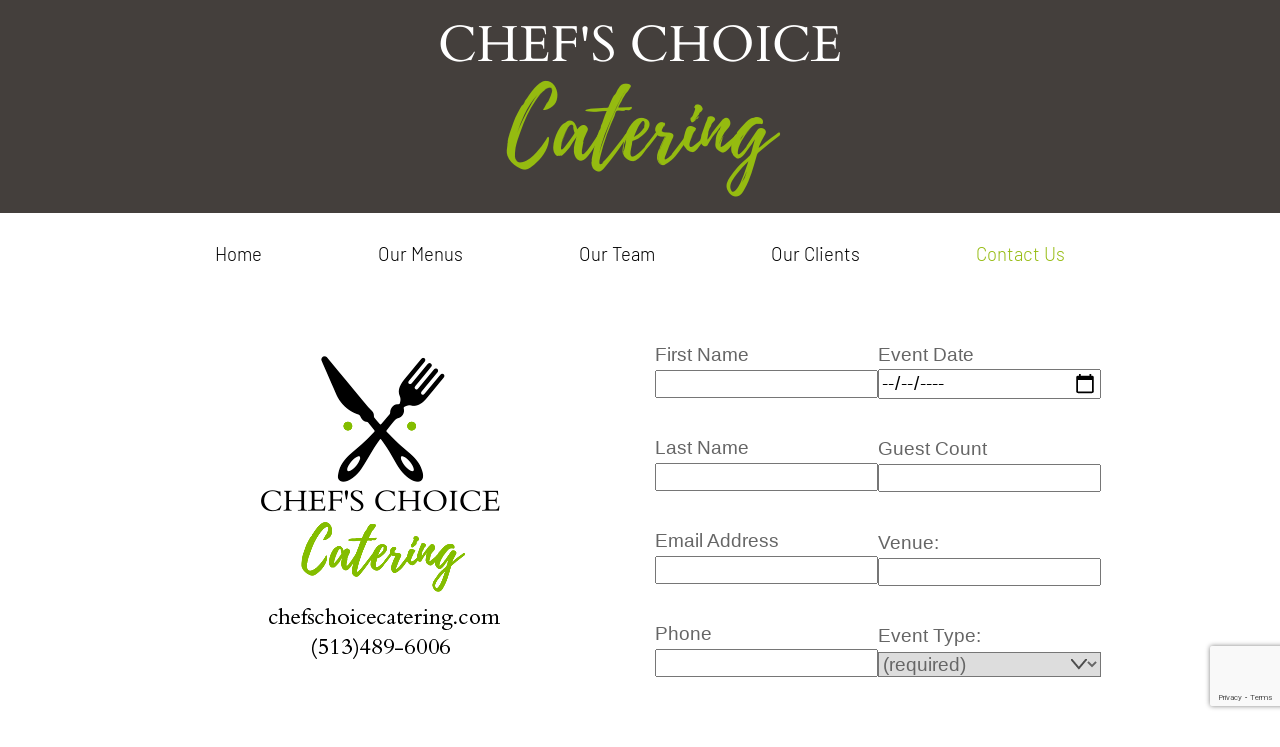

--- FILE ---
content_type: text/html; charset=utf-8
request_url: https://www.google.com/recaptcha/api2/anchor?ar=1&k=6Led_QYaAAAAAMGbdNk_34UJ1jXP74stOt_qkeN8&co=aHR0cHM6Ly9jaGVmc2Nob2ljZWNhdGVyaW5nLmNvbTo0NDM.&hl=en&v=7gg7H51Q-naNfhmCP3_R47ho&size=invisible&anchor-ms=20000&execute-ms=30000&cb=eysrrlk4gbeu
body_size: 48284
content:
<!DOCTYPE HTML><html dir="ltr" lang="en"><head><meta http-equiv="Content-Type" content="text/html; charset=UTF-8">
<meta http-equiv="X-UA-Compatible" content="IE=edge">
<title>reCAPTCHA</title>
<style type="text/css">
/* cyrillic-ext */
@font-face {
  font-family: 'Roboto';
  font-style: normal;
  font-weight: 400;
  font-stretch: 100%;
  src: url(//fonts.gstatic.com/s/roboto/v48/KFO7CnqEu92Fr1ME7kSn66aGLdTylUAMa3GUBHMdazTgWw.woff2) format('woff2');
  unicode-range: U+0460-052F, U+1C80-1C8A, U+20B4, U+2DE0-2DFF, U+A640-A69F, U+FE2E-FE2F;
}
/* cyrillic */
@font-face {
  font-family: 'Roboto';
  font-style: normal;
  font-weight: 400;
  font-stretch: 100%;
  src: url(//fonts.gstatic.com/s/roboto/v48/KFO7CnqEu92Fr1ME7kSn66aGLdTylUAMa3iUBHMdazTgWw.woff2) format('woff2');
  unicode-range: U+0301, U+0400-045F, U+0490-0491, U+04B0-04B1, U+2116;
}
/* greek-ext */
@font-face {
  font-family: 'Roboto';
  font-style: normal;
  font-weight: 400;
  font-stretch: 100%;
  src: url(//fonts.gstatic.com/s/roboto/v48/KFO7CnqEu92Fr1ME7kSn66aGLdTylUAMa3CUBHMdazTgWw.woff2) format('woff2');
  unicode-range: U+1F00-1FFF;
}
/* greek */
@font-face {
  font-family: 'Roboto';
  font-style: normal;
  font-weight: 400;
  font-stretch: 100%;
  src: url(//fonts.gstatic.com/s/roboto/v48/KFO7CnqEu92Fr1ME7kSn66aGLdTylUAMa3-UBHMdazTgWw.woff2) format('woff2');
  unicode-range: U+0370-0377, U+037A-037F, U+0384-038A, U+038C, U+038E-03A1, U+03A3-03FF;
}
/* math */
@font-face {
  font-family: 'Roboto';
  font-style: normal;
  font-weight: 400;
  font-stretch: 100%;
  src: url(//fonts.gstatic.com/s/roboto/v48/KFO7CnqEu92Fr1ME7kSn66aGLdTylUAMawCUBHMdazTgWw.woff2) format('woff2');
  unicode-range: U+0302-0303, U+0305, U+0307-0308, U+0310, U+0312, U+0315, U+031A, U+0326-0327, U+032C, U+032F-0330, U+0332-0333, U+0338, U+033A, U+0346, U+034D, U+0391-03A1, U+03A3-03A9, U+03B1-03C9, U+03D1, U+03D5-03D6, U+03F0-03F1, U+03F4-03F5, U+2016-2017, U+2034-2038, U+203C, U+2040, U+2043, U+2047, U+2050, U+2057, U+205F, U+2070-2071, U+2074-208E, U+2090-209C, U+20D0-20DC, U+20E1, U+20E5-20EF, U+2100-2112, U+2114-2115, U+2117-2121, U+2123-214F, U+2190, U+2192, U+2194-21AE, U+21B0-21E5, U+21F1-21F2, U+21F4-2211, U+2213-2214, U+2216-22FF, U+2308-230B, U+2310, U+2319, U+231C-2321, U+2336-237A, U+237C, U+2395, U+239B-23B7, U+23D0, U+23DC-23E1, U+2474-2475, U+25AF, U+25B3, U+25B7, U+25BD, U+25C1, U+25CA, U+25CC, U+25FB, U+266D-266F, U+27C0-27FF, U+2900-2AFF, U+2B0E-2B11, U+2B30-2B4C, U+2BFE, U+3030, U+FF5B, U+FF5D, U+1D400-1D7FF, U+1EE00-1EEFF;
}
/* symbols */
@font-face {
  font-family: 'Roboto';
  font-style: normal;
  font-weight: 400;
  font-stretch: 100%;
  src: url(//fonts.gstatic.com/s/roboto/v48/KFO7CnqEu92Fr1ME7kSn66aGLdTylUAMaxKUBHMdazTgWw.woff2) format('woff2');
  unicode-range: U+0001-000C, U+000E-001F, U+007F-009F, U+20DD-20E0, U+20E2-20E4, U+2150-218F, U+2190, U+2192, U+2194-2199, U+21AF, U+21E6-21F0, U+21F3, U+2218-2219, U+2299, U+22C4-22C6, U+2300-243F, U+2440-244A, U+2460-24FF, U+25A0-27BF, U+2800-28FF, U+2921-2922, U+2981, U+29BF, U+29EB, U+2B00-2BFF, U+4DC0-4DFF, U+FFF9-FFFB, U+10140-1018E, U+10190-1019C, U+101A0, U+101D0-101FD, U+102E0-102FB, U+10E60-10E7E, U+1D2C0-1D2D3, U+1D2E0-1D37F, U+1F000-1F0FF, U+1F100-1F1AD, U+1F1E6-1F1FF, U+1F30D-1F30F, U+1F315, U+1F31C, U+1F31E, U+1F320-1F32C, U+1F336, U+1F378, U+1F37D, U+1F382, U+1F393-1F39F, U+1F3A7-1F3A8, U+1F3AC-1F3AF, U+1F3C2, U+1F3C4-1F3C6, U+1F3CA-1F3CE, U+1F3D4-1F3E0, U+1F3ED, U+1F3F1-1F3F3, U+1F3F5-1F3F7, U+1F408, U+1F415, U+1F41F, U+1F426, U+1F43F, U+1F441-1F442, U+1F444, U+1F446-1F449, U+1F44C-1F44E, U+1F453, U+1F46A, U+1F47D, U+1F4A3, U+1F4B0, U+1F4B3, U+1F4B9, U+1F4BB, U+1F4BF, U+1F4C8-1F4CB, U+1F4D6, U+1F4DA, U+1F4DF, U+1F4E3-1F4E6, U+1F4EA-1F4ED, U+1F4F7, U+1F4F9-1F4FB, U+1F4FD-1F4FE, U+1F503, U+1F507-1F50B, U+1F50D, U+1F512-1F513, U+1F53E-1F54A, U+1F54F-1F5FA, U+1F610, U+1F650-1F67F, U+1F687, U+1F68D, U+1F691, U+1F694, U+1F698, U+1F6AD, U+1F6B2, U+1F6B9-1F6BA, U+1F6BC, U+1F6C6-1F6CF, U+1F6D3-1F6D7, U+1F6E0-1F6EA, U+1F6F0-1F6F3, U+1F6F7-1F6FC, U+1F700-1F7FF, U+1F800-1F80B, U+1F810-1F847, U+1F850-1F859, U+1F860-1F887, U+1F890-1F8AD, U+1F8B0-1F8BB, U+1F8C0-1F8C1, U+1F900-1F90B, U+1F93B, U+1F946, U+1F984, U+1F996, U+1F9E9, U+1FA00-1FA6F, U+1FA70-1FA7C, U+1FA80-1FA89, U+1FA8F-1FAC6, U+1FACE-1FADC, U+1FADF-1FAE9, U+1FAF0-1FAF8, U+1FB00-1FBFF;
}
/* vietnamese */
@font-face {
  font-family: 'Roboto';
  font-style: normal;
  font-weight: 400;
  font-stretch: 100%;
  src: url(//fonts.gstatic.com/s/roboto/v48/KFO7CnqEu92Fr1ME7kSn66aGLdTylUAMa3OUBHMdazTgWw.woff2) format('woff2');
  unicode-range: U+0102-0103, U+0110-0111, U+0128-0129, U+0168-0169, U+01A0-01A1, U+01AF-01B0, U+0300-0301, U+0303-0304, U+0308-0309, U+0323, U+0329, U+1EA0-1EF9, U+20AB;
}
/* latin-ext */
@font-face {
  font-family: 'Roboto';
  font-style: normal;
  font-weight: 400;
  font-stretch: 100%;
  src: url(//fonts.gstatic.com/s/roboto/v48/KFO7CnqEu92Fr1ME7kSn66aGLdTylUAMa3KUBHMdazTgWw.woff2) format('woff2');
  unicode-range: U+0100-02BA, U+02BD-02C5, U+02C7-02CC, U+02CE-02D7, U+02DD-02FF, U+0304, U+0308, U+0329, U+1D00-1DBF, U+1E00-1E9F, U+1EF2-1EFF, U+2020, U+20A0-20AB, U+20AD-20C0, U+2113, U+2C60-2C7F, U+A720-A7FF;
}
/* latin */
@font-face {
  font-family: 'Roboto';
  font-style: normal;
  font-weight: 400;
  font-stretch: 100%;
  src: url(//fonts.gstatic.com/s/roboto/v48/KFO7CnqEu92Fr1ME7kSn66aGLdTylUAMa3yUBHMdazQ.woff2) format('woff2');
  unicode-range: U+0000-00FF, U+0131, U+0152-0153, U+02BB-02BC, U+02C6, U+02DA, U+02DC, U+0304, U+0308, U+0329, U+2000-206F, U+20AC, U+2122, U+2191, U+2193, U+2212, U+2215, U+FEFF, U+FFFD;
}
/* cyrillic-ext */
@font-face {
  font-family: 'Roboto';
  font-style: normal;
  font-weight: 500;
  font-stretch: 100%;
  src: url(//fonts.gstatic.com/s/roboto/v48/KFO7CnqEu92Fr1ME7kSn66aGLdTylUAMa3GUBHMdazTgWw.woff2) format('woff2');
  unicode-range: U+0460-052F, U+1C80-1C8A, U+20B4, U+2DE0-2DFF, U+A640-A69F, U+FE2E-FE2F;
}
/* cyrillic */
@font-face {
  font-family: 'Roboto';
  font-style: normal;
  font-weight: 500;
  font-stretch: 100%;
  src: url(//fonts.gstatic.com/s/roboto/v48/KFO7CnqEu92Fr1ME7kSn66aGLdTylUAMa3iUBHMdazTgWw.woff2) format('woff2');
  unicode-range: U+0301, U+0400-045F, U+0490-0491, U+04B0-04B1, U+2116;
}
/* greek-ext */
@font-face {
  font-family: 'Roboto';
  font-style: normal;
  font-weight: 500;
  font-stretch: 100%;
  src: url(//fonts.gstatic.com/s/roboto/v48/KFO7CnqEu92Fr1ME7kSn66aGLdTylUAMa3CUBHMdazTgWw.woff2) format('woff2');
  unicode-range: U+1F00-1FFF;
}
/* greek */
@font-face {
  font-family: 'Roboto';
  font-style: normal;
  font-weight: 500;
  font-stretch: 100%;
  src: url(//fonts.gstatic.com/s/roboto/v48/KFO7CnqEu92Fr1ME7kSn66aGLdTylUAMa3-UBHMdazTgWw.woff2) format('woff2');
  unicode-range: U+0370-0377, U+037A-037F, U+0384-038A, U+038C, U+038E-03A1, U+03A3-03FF;
}
/* math */
@font-face {
  font-family: 'Roboto';
  font-style: normal;
  font-weight: 500;
  font-stretch: 100%;
  src: url(//fonts.gstatic.com/s/roboto/v48/KFO7CnqEu92Fr1ME7kSn66aGLdTylUAMawCUBHMdazTgWw.woff2) format('woff2');
  unicode-range: U+0302-0303, U+0305, U+0307-0308, U+0310, U+0312, U+0315, U+031A, U+0326-0327, U+032C, U+032F-0330, U+0332-0333, U+0338, U+033A, U+0346, U+034D, U+0391-03A1, U+03A3-03A9, U+03B1-03C9, U+03D1, U+03D5-03D6, U+03F0-03F1, U+03F4-03F5, U+2016-2017, U+2034-2038, U+203C, U+2040, U+2043, U+2047, U+2050, U+2057, U+205F, U+2070-2071, U+2074-208E, U+2090-209C, U+20D0-20DC, U+20E1, U+20E5-20EF, U+2100-2112, U+2114-2115, U+2117-2121, U+2123-214F, U+2190, U+2192, U+2194-21AE, U+21B0-21E5, U+21F1-21F2, U+21F4-2211, U+2213-2214, U+2216-22FF, U+2308-230B, U+2310, U+2319, U+231C-2321, U+2336-237A, U+237C, U+2395, U+239B-23B7, U+23D0, U+23DC-23E1, U+2474-2475, U+25AF, U+25B3, U+25B7, U+25BD, U+25C1, U+25CA, U+25CC, U+25FB, U+266D-266F, U+27C0-27FF, U+2900-2AFF, U+2B0E-2B11, U+2B30-2B4C, U+2BFE, U+3030, U+FF5B, U+FF5D, U+1D400-1D7FF, U+1EE00-1EEFF;
}
/* symbols */
@font-face {
  font-family: 'Roboto';
  font-style: normal;
  font-weight: 500;
  font-stretch: 100%;
  src: url(//fonts.gstatic.com/s/roboto/v48/KFO7CnqEu92Fr1ME7kSn66aGLdTylUAMaxKUBHMdazTgWw.woff2) format('woff2');
  unicode-range: U+0001-000C, U+000E-001F, U+007F-009F, U+20DD-20E0, U+20E2-20E4, U+2150-218F, U+2190, U+2192, U+2194-2199, U+21AF, U+21E6-21F0, U+21F3, U+2218-2219, U+2299, U+22C4-22C6, U+2300-243F, U+2440-244A, U+2460-24FF, U+25A0-27BF, U+2800-28FF, U+2921-2922, U+2981, U+29BF, U+29EB, U+2B00-2BFF, U+4DC0-4DFF, U+FFF9-FFFB, U+10140-1018E, U+10190-1019C, U+101A0, U+101D0-101FD, U+102E0-102FB, U+10E60-10E7E, U+1D2C0-1D2D3, U+1D2E0-1D37F, U+1F000-1F0FF, U+1F100-1F1AD, U+1F1E6-1F1FF, U+1F30D-1F30F, U+1F315, U+1F31C, U+1F31E, U+1F320-1F32C, U+1F336, U+1F378, U+1F37D, U+1F382, U+1F393-1F39F, U+1F3A7-1F3A8, U+1F3AC-1F3AF, U+1F3C2, U+1F3C4-1F3C6, U+1F3CA-1F3CE, U+1F3D4-1F3E0, U+1F3ED, U+1F3F1-1F3F3, U+1F3F5-1F3F7, U+1F408, U+1F415, U+1F41F, U+1F426, U+1F43F, U+1F441-1F442, U+1F444, U+1F446-1F449, U+1F44C-1F44E, U+1F453, U+1F46A, U+1F47D, U+1F4A3, U+1F4B0, U+1F4B3, U+1F4B9, U+1F4BB, U+1F4BF, U+1F4C8-1F4CB, U+1F4D6, U+1F4DA, U+1F4DF, U+1F4E3-1F4E6, U+1F4EA-1F4ED, U+1F4F7, U+1F4F9-1F4FB, U+1F4FD-1F4FE, U+1F503, U+1F507-1F50B, U+1F50D, U+1F512-1F513, U+1F53E-1F54A, U+1F54F-1F5FA, U+1F610, U+1F650-1F67F, U+1F687, U+1F68D, U+1F691, U+1F694, U+1F698, U+1F6AD, U+1F6B2, U+1F6B9-1F6BA, U+1F6BC, U+1F6C6-1F6CF, U+1F6D3-1F6D7, U+1F6E0-1F6EA, U+1F6F0-1F6F3, U+1F6F7-1F6FC, U+1F700-1F7FF, U+1F800-1F80B, U+1F810-1F847, U+1F850-1F859, U+1F860-1F887, U+1F890-1F8AD, U+1F8B0-1F8BB, U+1F8C0-1F8C1, U+1F900-1F90B, U+1F93B, U+1F946, U+1F984, U+1F996, U+1F9E9, U+1FA00-1FA6F, U+1FA70-1FA7C, U+1FA80-1FA89, U+1FA8F-1FAC6, U+1FACE-1FADC, U+1FADF-1FAE9, U+1FAF0-1FAF8, U+1FB00-1FBFF;
}
/* vietnamese */
@font-face {
  font-family: 'Roboto';
  font-style: normal;
  font-weight: 500;
  font-stretch: 100%;
  src: url(//fonts.gstatic.com/s/roboto/v48/KFO7CnqEu92Fr1ME7kSn66aGLdTylUAMa3OUBHMdazTgWw.woff2) format('woff2');
  unicode-range: U+0102-0103, U+0110-0111, U+0128-0129, U+0168-0169, U+01A0-01A1, U+01AF-01B0, U+0300-0301, U+0303-0304, U+0308-0309, U+0323, U+0329, U+1EA0-1EF9, U+20AB;
}
/* latin-ext */
@font-face {
  font-family: 'Roboto';
  font-style: normal;
  font-weight: 500;
  font-stretch: 100%;
  src: url(//fonts.gstatic.com/s/roboto/v48/KFO7CnqEu92Fr1ME7kSn66aGLdTylUAMa3KUBHMdazTgWw.woff2) format('woff2');
  unicode-range: U+0100-02BA, U+02BD-02C5, U+02C7-02CC, U+02CE-02D7, U+02DD-02FF, U+0304, U+0308, U+0329, U+1D00-1DBF, U+1E00-1E9F, U+1EF2-1EFF, U+2020, U+20A0-20AB, U+20AD-20C0, U+2113, U+2C60-2C7F, U+A720-A7FF;
}
/* latin */
@font-face {
  font-family: 'Roboto';
  font-style: normal;
  font-weight: 500;
  font-stretch: 100%;
  src: url(//fonts.gstatic.com/s/roboto/v48/KFO7CnqEu92Fr1ME7kSn66aGLdTylUAMa3yUBHMdazQ.woff2) format('woff2');
  unicode-range: U+0000-00FF, U+0131, U+0152-0153, U+02BB-02BC, U+02C6, U+02DA, U+02DC, U+0304, U+0308, U+0329, U+2000-206F, U+20AC, U+2122, U+2191, U+2193, U+2212, U+2215, U+FEFF, U+FFFD;
}
/* cyrillic-ext */
@font-face {
  font-family: 'Roboto';
  font-style: normal;
  font-weight: 900;
  font-stretch: 100%;
  src: url(//fonts.gstatic.com/s/roboto/v48/KFO7CnqEu92Fr1ME7kSn66aGLdTylUAMa3GUBHMdazTgWw.woff2) format('woff2');
  unicode-range: U+0460-052F, U+1C80-1C8A, U+20B4, U+2DE0-2DFF, U+A640-A69F, U+FE2E-FE2F;
}
/* cyrillic */
@font-face {
  font-family: 'Roboto';
  font-style: normal;
  font-weight: 900;
  font-stretch: 100%;
  src: url(//fonts.gstatic.com/s/roboto/v48/KFO7CnqEu92Fr1ME7kSn66aGLdTylUAMa3iUBHMdazTgWw.woff2) format('woff2');
  unicode-range: U+0301, U+0400-045F, U+0490-0491, U+04B0-04B1, U+2116;
}
/* greek-ext */
@font-face {
  font-family: 'Roboto';
  font-style: normal;
  font-weight: 900;
  font-stretch: 100%;
  src: url(//fonts.gstatic.com/s/roboto/v48/KFO7CnqEu92Fr1ME7kSn66aGLdTylUAMa3CUBHMdazTgWw.woff2) format('woff2');
  unicode-range: U+1F00-1FFF;
}
/* greek */
@font-face {
  font-family: 'Roboto';
  font-style: normal;
  font-weight: 900;
  font-stretch: 100%;
  src: url(//fonts.gstatic.com/s/roboto/v48/KFO7CnqEu92Fr1ME7kSn66aGLdTylUAMa3-UBHMdazTgWw.woff2) format('woff2');
  unicode-range: U+0370-0377, U+037A-037F, U+0384-038A, U+038C, U+038E-03A1, U+03A3-03FF;
}
/* math */
@font-face {
  font-family: 'Roboto';
  font-style: normal;
  font-weight: 900;
  font-stretch: 100%;
  src: url(//fonts.gstatic.com/s/roboto/v48/KFO7CnqEu92Fr1ME7kSn66aGLdTylUAMawCUBHMdazTgWw.woff2) format('woff2');
  unicode-range: U+0302-0303, U+0305, U+0307-0308, U+0310, U+0312, U+0315, U+031A, U+0326-0327, U+032C, U+032F-0330, U+0332-0333, U+0338, U+033A, U+0346, U+034D, U+0391-03A1, U+03A3-03A9, U+03B1-03C9, U+03D1, U+03D5-03D6, U+03F0-03F1, U+03F4-03F5, U+2016-2017, U+2034-2038, U+203C, U+2040, U+2043, U+2047, U+2050, U+2057, U+205F, U+2070-2071, U+2074-208E, U+2090-209C, U+20D0-20DC, U+20E1, U+20E5-20EF, U+2100-2112, U+2114-2115, U+2117-2121, U+2123-214F, U+2190, U+2192, U+2194-21AE, U+21B0-21E5, U+21F1-21F2, U+21F4-2211, U+2213-2214, U+2216-22FF, U+2308-230B, U+2310, U+2319, U+231C-2321, U+2336-237A, U+237C, U+2395, U+239B-23B7, U+23D0, U+23DC-23E1, U+2474-2475, U+25AF, U+25B3, U+25B7, U+25BD, U+25C1, U+25CA, U+25CC, U+25FB, U+266D-266F, U+27C0-27FF, U+2900-2AFF, U+2B0E-2B11, U+2B30-2B4C, U+2BFE, U+3030, U+FF5B, U+FF5D, U+1D400-1D7FF, U+1EE00-1EEFF;
}
/* symbols */
@font-face {
  font-family: 'Roboto';
  font-style: normal;
  font-weight: 900;
  font-stretch: 100%;
  src: url(//fonts.gstatic.com/s/roboto/v48/KFO7CnqEu92Fr1ME7kSn66aGLdTylUAMaxKUBHMdazTgWw.woff2) format('woff2');
  unicode-range: U+0001-000C, U+000E-001F, U+007F-009F, U+20DD-20E0, U+20E2-20E4, U+2150-218F, U+2190, U+2192, U+2194-2199, U+21AF, U+21E6-21F0, U+21F3, U+2218-2219, U+2299, U+22C4-22C6, U+2300-243F, U+2440-244A, U+2460-24FF, U+25A0-27BF, U+2800-28FF, U+2921-2922, U+2981, U+29BF, U+29EB, U+2B00-2BFF, U+4DC0-4DFF, U+FFF9-FFFB, U+10140-1018E, U+10190-1019C, U+101A0, U+101D0-101FD, U+102E0-102FB, U+10E60-10E7E, U+1D2C0-1D2D3, U+1D2E0-1D37F, U+1F000-1F0FF, U+1F100-1F1AD, U+1F1E6-1F1FF, U+1F30D-1F30F, U+1F315, U+1F31C, U+1F31E, U+1F320-1F32C, U+1F336, U+1F378, U+1F37D, U+1F382, U+1F393-1F39F, U+1F3A7-1F3A8, U+1F3AC-1F3AF, U+1F3C2, U+1F3C4-1F3C6, U+1F3CA-1F3CE, U+1F3D4-1F3E0, U+1F3ED, U+1F3F1-1F3F3, U+1F3F5-1F3F7, U+1F408, U+1F415, U+1F41F, U+1F426, U+1F43F, U+1F441-1F442, U+1F444, U+1F446-1F449, U+1F44C-1F44E, U+1F453, U+1F46A, U+1F47D, U+1F4A3, U+1F4B0, U+1F4B3, U+1F4B9, U+1F4BB, U+1F4BF, U+1F4C8-1F4CB, U+1F4D6, U+1F4DA, U+1F4DF, U+1F4E3-1F4E6, U+1F4EA-1F4ED, U+1F4F7, U+1F4F9-1F4FB, U+1F4FD-1F4FE, U+1F503, U+1F507-1F50B, U+1F50D, U+1F512-1F513, U+1F53E-1F54A, U+1F54F-1F5FA, U+1F610, U+1F650-1F67F, U+1F687, U+1F68D, U+1F691, U+1F694, U+1F698, U+1F6AD, U+1F6B2, U+1F6B9-1F6BA, U+1F6BC, U+1F6C6-1F6CF, U+1F6D3-1F6D7, U+1F6E0-1F6EA, U+1F6F0-1F6F3, U+1F6F7-1F6FC, U+1F700-1F7FF, U+1F800-1F80B, U+1F810-1F847, U+1F850-1F859, U+1F860-1F887, U+1F890-1F8AD, U+1F8B0-1F8BB, U+1F8C0-1F8C1, U+1F900-1F90B, U+1F93B, U+1F946, U+1F984, U+1F996, U+1F9E9, U+1FA00-1FA6F, U+1FA70-1FA7C, U+1FA80-1FA89, U+1FA8F-1FAC6, U+1FACE-1FADC, U+1FADF-1FAE9, U+1FAF0-1FAF8, U+1FB00-1FBFF;
}
/* vietnamese */
@font-face {
  font-family: 'Roboto';
  font-style: normal;
  font-weight: 900;
  font-stretch: 100%;
  src: url(//fonts.gstatic.com/s/roboto/v48/KFO7CnqEu92Fr1ME7kSn66aGLdTylUAMa3OUBHMdazTgWw.woff2) format('woff2');
  unicode-range: U+0102-0103, U+0110-0111, U+0128-0129, U+0168-0169, U+01A0-01A1, U+01AF-01B0, U+0300-0301, U+0303-0304, U+0308-0309, U+0323, U+0329, U+1EA0-1EF9, U+20AB;
}
/* latin-ext */
@font-face {
  font-family: 'Roboto';
  font-style: normal;
  font-weight: 900;
  font-stretch: 100%;
  src: url(//fonts.gstatic.com/s/roboto/v48/KFO7CnqEu92Fr1ME7kSn66aGLdTylUAMa3KUBHMdazTgWw.woff2) format('woff2');
  unicode-range: U+0100-02BA, U+02BD-02C5, U+02C7-02CC, U+02CE-02D7, U+02DD-02FF, U+0304, U+0308, U+0329, U+1D00-1DBF, U+1E00-1E9F, U+1EF2-1EFF, U+2020, U+20A0-20AB, U+20AD-20C0, U+2113, U+2C60-2C7F, U+A720-A7FF;
}
/* latin */
@font-face {
  font-family: 'Roboto';
  font-style: normal;
  font-weight: 900;
  font-stretch: 100%;
  src: url(//fonts.gstatic.com/s/roboto/v48/KFO7CnqEu92Fr1ME7kSn66aGLdTylUAMa3yUBHMdazQ.woff2) format('woff2');
  unicode-range: U+0000-00FF, U+0131, U+0152-0153, U+02BB-02BC, U+02C6, U+02DA, U+02DC, U+0304, U+0308, U+0329, U+2000-206F, U+20AC, U+2122, U+2191, U+2193, U+2212, U+2215, U+FEFF, U+FFFD;
}

</style>
<link rel="stylesheet" type="text/css" href="https://www.gstatic.com/recaptcha/releases/7gg7H51Q-naNfhmCP3_R47ho/styles__ltr.css">
<script nonce="wO9ZB7KDK0CpjT78jCi5YA" type="text/javascript">window['__recaptcha_api'] = 'https://www.google.com/recaptcha/api2/';</script>
<script type="text/javascript" src="https://www.gstatic.com/recaptcha/releases/7gg7H51Q-naNfhmCP3_R47ho/recaptcha__en.js" nonce="wO9ZB7KDK0CpjT78jCi5YA">
      
    </script></head>
<body><div id="rc-anchor-alert" class="rc-anchor-alert"></div>
<input type="hidden" id="recaptcha-token" value="[base64]">
<script type="text/javascript" nonce="wO9ZB7KDK0CpjT78jCi5YA">
      recaptcha.anchor.Main.init("[\x22ainput\x22,[\x22bgdata\x22,\x22\x22,\[base64]/[base64]/[base64]/[base64]/[base64]/[base64]/[base64]/[base64]/[base64]/[base64]\\u003d\x22,\[base64]\\u003d\\u003d\x22,\x22w6HCkmvDgMOpe8K5wqVuwrnDn8KfwrIdwp/Cn8KPw6hAw5hNwqLDiMOQw43CpyLDlyvChcOmfTHCksKdBMOMwr/ColjDvMKGw5JdTsKIw7EZLsOXa8KrwoMsM8KAw5LDlcOuVBPCjG/[base64]/Du27Diko4FSnDjMOIwqhxw4BcworCqGnCucOsccOSwq4eDMOnDMKhw67DpWEDKsODQ3jCnhHDpRIkXMOiw4vDsn8iUsKOwr9AGMOMXBjCtMK6IsKnasOeCyjCnsOTC8OsIn0QaFrDnMKML8KjwpNpA1dow5UNesKnw7/DpcONJsKdwqZkaU/DonPCs0tdGMKeMcOdw7XDrjvDpsKsAcOACF3CrcODCUkEeDDCoT/CisOgw47DqTbDl2Rbw4x6dwg9AnxCacK7wqPDkA/Cgh3DpMOGw6cMwoBvwp4PZcK7YcOjw49/DQc5fF7Dt1QFbsOswoxDwr/CoMONSsKdwqXCo8ORwoPCo8OlPsKJwop6TMOJwrzCnsOwwrDDk8Odw6s2L8KqbsOEw4HDi8KPw5lhwoLDgMO7dBQ8ExBYw7Z/RUYNw7gnw40US0bCjMKzw7JfwqVBSjPCpsOAQwXCqQIKwo/[base64]/CrcKQHgvCg1HDq8ORMETCvMK+VR3CusOic2oWw5/CimrDocOebMKcXx/Cg8Kzw7/DvsKowoLDpFQgSWZSScK8CFlvwpF9csONwrd/J0V1w5vCqSYfOTB4w7LDnsO/[base64]/Cv8KpaG0Mw5oDwqd8Q8KNFFs5ScOffsOew5XCmhtHwp1jwpvDqkwhwq4Zw77Dr8KXccKnw6LDqitJw4NnMRwAw63Di8KXw6/DpMKtTVrDv37CgsKPRiseCVXDlcK2M8Oefj1TZCIyPSTDk8O7I1dUIVVwwonDiAHDm8Khw4hdw5DClG4BwplAwqRJX13DgcOHVcOxwonCoMKuT8OlecKzOD93PCshXhANw7TCgV7Cp24baSTDksKbE3nDqcKvaGHCpBAhU8KUVQPCm8K/wp3Dh3QnT8OFTsOFwrs5wpHDs8OcfjcUwqnCvsO1wrs1bXTCpcKXw6Z7w73CtsKGD8OmaxZuw7fCpcOYw6dVwpnCnw/DlQ0KV8KDwqQTN04BGMKrdMOewpPDpMKWw7/[base64]/Djgddw50BwqTCkMOUwrEaMlnDrMOMwq/[base64]/[base64]/DuxfDosOkw6DDm1TCqcKcwqoeKlDCmcKQC8KAWW5cw7dywqXCi8KswrbCgMKIw6x7XMOOw5VxV8ONG2RJQ0LCi0nCphTDp8KhwqTCg8KCwqPCoCl7GsOqaQfDi8KowpVKFUPDr2DDkH/DlcKFwo7Dh8OTw75PJWHCih3CnUJ5PMKvwonDuAvCjULCiU9AMMOEwq4mATYoGsKSwqE+w43CgsOuwoZVwpbDggM4wojCnz7ClsKHwo17cmzCsivDsljCsTjDtMOQwqZ9woDCjGJHBsKSfSXDpTFLMS/CnwrDscOFw4nCtsOrwp7DijTCsnY6ZMOLw5LCosOnZMK3w51iwqDDtMKzwpF7wq8Lw7RYIsOXwqFrX8O9wpc+w7BEXMO4w5RHw4zDslV3wr7DlcKCW07CnRFLHhrClcOOYsOUw4fCtcOfwowfGFHDl8OXw4DCtcKHesKgN2PCu3VAw4I9wo/[base64]/GiXCn8KEw5grAMKaTsOswpt5aA9ycDQPD8OSw5cowpjDqXIvw6TDsHgqIcK3GcKxLcKyZsKdw4RqO8OEw4E3wo/DqQh/wo4ZTsKFwqAvfDJawoRmc3LDiTVow5pedsOnw7TDs8KwJUdgwpR1CzXChhXDkcOXwoU5wqpWwojCunzDiMKTw4fDi8O9IkYZwq7DuVzCkcO0AhnDpcOEYcKswonDkWfCocOXDMKsImHDsylswqHDi8OSVcOWwo/DqcOxwoLDtE4Sw4jCrWImwqt0w7RAw47CvcKocWjCsQt+RQBRVmNBK8OtwoMELsOXw5xaw4fDvMKpHMO1wqlaFCQhw4hNNVNnwp80OcO2MQk/wpHCg8Kqw7EQc8OuacOYw7zChsOHwothwrPCjMKGUMKkwqnDgT/ChjQ/JcOsGgXCtVbChWAHHUPDvsOKw7MRw4NVTMO/RBLChsOhw6/DgcOhXWrDgsO7wqAFwrxcF1NqPsO8Uxw+wqbDuMOGExcyGyNdLcKKF8OuRQDDty85WsOhGsODaQYyw4DDmMOCSsOwwpwcR2LDpzplOmvCv8Oww6PDoTnCvirDvE/CgsO4GRcyfsOVUy1JwrYdwpvCkcOeO8KRFsKvPQl8woPCj1xRNcK0w6DCvMKIdcKnw5jCjcKKGn84e8OeBMOlw7TCpHTDv8OyemfCicK5aXzDu8KYenQSwooYwr4uwp7CmQ/DtsO7w4gDcsOICcO/G8K9YcKuYsO0ZMKbCcKKwo08wq05wpY0w5BAVcKJYRzCkMKlajUhchwgBMOCYsKmGcKZwrxXTELCm2rCuH/DgsO7wp9YcRLDlMKHwpPCusOGwr/[base64]/Cj2N8w7lCwpF7w7Q1wrbDoCMQYMK2W8Ktw5LCp8Otw4hwwq3DusO1wqHDlVULwpsAw4/DrD7Cul/[base64]/DmQPDihEvwq3DozRHwr/Do8KdwoPClcKqfMOTwpTCrmnCqRfCmlV9wp7Do1rCq8ONB04DRcOmwoDDmyA9NB/DncK/JMKUwrjDgRzDvcOlasO/DHhtacOkTsOYTDYpTMOwdcKXwrnCpMOZwojDrgplwrlAw5/[base64]/[base64]/w5I1wrJ/wojCv0/[base64]/[base64]/CvDote8KpO8KoXMK1F8OGBiPChG7DvVLCm8KmfcOfMcKMwqd6aMKAKMOuwr4ew58zP1FOPsO8eS/CkMKxwrnDocONw7PCusOpMcKFQ8OLNMOlY8OLw4p0wozCiDTCnj5ubVvCvsKIfW/DoTYidlvDiWMrwo8cB8OlCRPChjY1w6IvwpLDp0LDuMOLwrIlw5Enw6ReJRLDm8KVwqZfdhtGwpbCqx7CncONFsKzccOxwpTCpABaOlB/[base64]/w4DClmtewqw3w47Chx/DosKIIR85wr0pwoYxWcOkw6hdw4rDjsK9FR0WW0AObC8dARzDqMObY1FXw4/DrcO3w4XDksOKw7x0w7nCncONw6rDmcOVLnprw54tHMKWw4rDng/Cv8Ofw7xmwpV8JsOhFsKURGPDrcONwr/DgldxQX05woccXMKow5rChMOae3Rlw6BeO8O9QljDvcKwwoJoEsOLeEPDgMK8XMKfbn0tUMKuNQMcJy9vwonDt8OwOsOWwpxweAHCgkXCmcKiDy4WwoMkLMOKKz/Dl8OsCjhrw77CgsKZOGMtF8KtwrgLPBV6WsKndGvDulPDnhsheWzDlnp/w4pPw7wyOkFTfhHDhMKhwrN3ZMK7LSpUd8KlPVQcwrkXw4DCk3FTBjXCkiHDj8KrBMKEwoHDtXRwb8OuwpJyS8OeJi7DkC5MH2kNFwXCr8Oew6jDhMKEwpLDh8O4WsKUVBMww5LCpkBGwr8xS8K/Sn/CrcKqwpHCo8O+w5XDrcOSAsKbBMOrw6TCkyvCrsK2wqxKaGB9woHDjMOkYcOPNsK4NcKdwpgfGmcaY1kfSxvDolLDn2/DvcOYwoHCiXfCgcO0GcK2JMO7Nm1Ywrw8EAwNwoIhw67CvcOSwoAuUkTDg8K6wrDCrF7CtMOJwooRO8OcwqduWsOxZ2/[base64]/Co2vCoMOww6bDnhjCo8KKP8K3w5cmw7/DtMO8w75wFMO7B8OMw6/CqSdONB7DugzCi13DucKTVMOfL3gnw7t9IHvDtsKjIcKHwrQzwo0rwqopwpbDjMOUwojCpWhML1/[base64]/w4LCh3DDvcOfYsOyAE/CoXIewrlUwr5xUcOiw7rCtxQuwpRQEDtjwpvCjjHDtMKUWcKzwrzDvTgJTyPDniFqYlDCvA99w74BUMOAwqNhNsK/wolRwpNjH8K2I8O0w6LDtMKjwq8NPlnDpXPCtGkrf1wbw55KwpPCssKYw7sASsOzw5LCviHCnTTCmWXCtcOqwplsw6zCmcOjb8OyNMKMwpI2w707LiTDv8OawpLCssKWUUbDgMK9wpHDiGkMw7M5w7s4wpt/JHZFw6vDtsKXcwxvw4ZfSxJ2HMKhUMKxwpEufUrDs8OCIifCj2ImcMO2GHPDisOBPsK0RydZQFDDkcOnQGJww5HCvwnDisOgIgvDu8ObAW0uw6NmwpA+w5IbwoBMSMKzclnDqcOHZ8OxI3QYwonDr1LDisK8w6haw5Eef8O/w6xlwqRTwqTDi8OmwoQcK1Ysw5nDjMKjfsK7YC7DgyhGwpLCg8K1w6I3CR8nw6HDt8Ktaih7w7LDosKnfMKrw5fDiGYnY0nCpMKOQsKIw43Dkh7CpsODworCicO2TmJ/S8Ksw4wKwpjCpcOxwqrCtSzCjcKwwooZasKBwqJ5HsOGw4l3KsOzPsKDw4NkPcKwOcOYw5TDrGczw4NAwoUzwoooBsK4w7YSw6Jew4FdwqbClMKUwqhLHmrDhcKVw6Q/[base64]/Di24IfsOiMGtaCj9QDTU6w7/[base64]/IwQkwqDCnsKvwqdwGSDDox3CsCggJxJ8w7XDgMK/wqzCkMK3ScKpw77DlVISLMK6wrtGw5/ChMK4CAjCpsKFw5LDnCUiw4/[base64]/w6QXw7PClCZgAcKtIMOGK8Oiw5YxUcOAw6fClcKhIjDDm8Kdw5IfE8K2cGJpwq5IXMOadklAdgYww4kZaQFdc8KQQcOEWcOfwrLCoMOHw5Zgwp0HZcOQw7A4ZlBBwrvDuCdFE8OJZx8/wqTDl8OVw4d5w5vCqMKUUMOCw7LDjkvCgcK+EsOtw7fDmUzCkA/ChcOlwo48wpHDhl/CjMOXXMOABXnDhsOzPsK5bcOKw4ETw6hCw6AaRkrCjlfDgAbCk8OvS2M0DmPCkEQtw7MOJAHDpcKVPgE6GcK2w7Vxw5fCuVvDkMKtw7Fpw4fDnsONw4lAMcO3w5Z5w7XDucOwL3XCky3DsMOYwrNiCRLChcO/GAnDm8OCfsK6YiBTacKuwpPDq8KMOU7Dj8OXwpYwdHPDosO2KiTCscK8CDfDv8KZw5NlwpjCl3zDiw9OwqhkFsOtw794w7FmCcO8fExTVXc/DMOpZ2QDUMOPw58reDjDgAXCm08FS20dwrbCv8OiRcKOw5xNHsKjwrMndBTCjH7CsHJjwoBtw7rChybChsK1w5PDnwDCu2rCqjQeAsOcc8K8wo8vTnTCo8KhM8KMwr/CkR82w5bDicK2ZBtMwps7d8Knw7JOw5zDnAfDpDPDr3XDnkAVw4FFOx/[base64]/Cm1XClsOFwrFGwow3wpIAw5HDt8KIw7rClWPCswzDssOlZsKuGAphcGTDhk3DhsKWEydmYy1zP0/Cgw5da3g3w5/CjcKjIMK9BRMOw5TDhWLChlTCpsOgw4nCsB0pZMOAwqwREsK9cRbDgn7Ct8Kaw6JTwrrDqjPCisKKWEEvw5DDncOAT8O8AMO+wrDDvmHCkk4Ef0PCj8OpwpfCucKKQXTCk8ODwq/Crkh0HG7DtMOPP8KhL0vDi8OTDMOjH3PDr8O/KMKjbxPDhcKLLcO3wrYzw5V+wpfCq8OhN8KXw494w7B/WHTCnsKrQ8K4wqjCi8O4woJaw47CgcK+ZEQQwpbDnMO7wptbwo3Du8Kyw4MMwo/CribCoX4xLTNYw7kgwp3Co2nCqQbClkBPS0F+UsKeEsO+w7rClgDCtAvCqsOjIkQqKMOWRwUDwpVKf2oAwo0kwovCpMOGw6TDuMOYdhNJw5LChsOZw6xjEcKlEyTCu8OTwooywrMncxnDncOZEDoeBADDsTPCtR4twpwvwrQeHMOwwrhjOsOlw5IYbsO3w6E4AQw/GQ0twozCuwAzWGrChlwOG8KHdBYpY2hjeRxzEMK0w4DCr8KZwrZqwqQrMMOkGcOKw7hGwpXDnsK5ODwVOh/[base64]/DqsKTwo/CojXDiMOJw7EoWsOcC8ObJgHDnBHCnsKValfCicKpZMOIMUDCkcKLNh5sw5XClMKzN8KACkLCujrDmcKMwo7DhGkCfX9lwpBfwoIswovClWDDj8Kow6nDgTYEIQ0xwpBZABEVI2/DmsO6a8K/MVgwFSjDrcOcMHfDs8OMbGbDj8KDF8O7woh8wpwIFEjCksKQwrrDo8OIw43Dp8K9w7XCoMO0wqnCosOkcMKTYyLDhkHClMOuY8K/woJHcnREOXfCpyo4Kz7ClBF6w4MAT24PFMK/[base64]/CsmPCl8KGKMO9wqzDr8O8wpozLMO8JcOWw7HDkjvCrMKgwpjCo0DDmWwNfMK7TcK5ccKEw7s1wofDhy8INsOmw7HCqlErMMOPwo/DvcO/JcKTwpzDk8ODw5NERXtQw4tUJcKfw7/DkR8bwo7DlnrCkx3DicK0w4cxcsK4woJXMxJHw4vDsXZ4DkoRXcOWRMOcdFbCqXTCvisdLTMxw5vCilAsK8KeL8OrXB/DikxzN8KMw6cuHsK4wqBWC8Osw7fCnXlQWlVXQXklBMOfw4/DoMKJG8Ovw5tXwpjCugPCmC4Mw5zDmyLCo8KfwocHwqTDk0zCrRBAwqcmwrTDiys1w4Y6w5jCk0vCnwJ5CTFzZydbwo7CoMKRDMK7exghbsO7w4XCtsOVw6zCvMO/[base64]/Dy4LwosVGTHCuyJqwoTCmMOLTcKNSsOxDcKZw4DCucO8wplHw7FiWVjDlU1jEz9ww6B8e8K5woAFw6nClEIRDcOtFx1tZsOpwoLDlChrwqlrJArCsi7Dh1HCjErCuMOMbcO/w7V6GBhJwoNKw7Z5w4dVclzDv8OEegjCjCVsPMOMw7/[base64]/CjMKAd8O4Fm56FMKGKMO0w7jDvcOlwplpPkHCr8OHwqx0bMKaw6fCqHDDkFcnwoYuw40FwrfCsF4Fw5zDkXXDk8OgWEgBbWFWw7rDpEQ1w7EfOTtpcyRWwql0w4XCtFjDlyfCi1lbw6QxwoAVw4d5YcKeD2nDhh/DlcKYw5RnRFNQwo/CqCs3dcOQcsK+GMOdFngAFsKzKQFdwpMTwo1+CMKAwqXDi8KPZcOaw6LDpW9CDUzCk1TDoMK+KG3DisOCVCVcIsOUwqkHFmbDqHnClznClMKBLVvCjMOgwqc5JggbEn7DnAPCi8OdETMNw5gLOzXDjcKaw5IMw5k2IsKdw4Ucw4/CqcOCw4hKKkRTfS/DssKBOxLCjMKhw5XCpcKGw5MdfcO7fW9UbxXDkcOOwoRwL1jCh8KwwpNHXx14w48dFEHCpi7CqUkUw4vDoG/[base64]/CMK4QcKmwoMyw6bDpMO9w5dNJnYcIVVoS8OLa8K1WMOFGhfDllrDklDCjXZ4PRkYwpl/HEvDikIjLsKPwplRacKtwpV5wrRkw5HCt8K6wrzClQzDh1XCggJ0w65BwoLDo8O3w57CphIvwpjDmH/ClsKHw7Yiw4DCq27CrTgbdzZZIgXCgsO2w6ltwrrChQTDssKYw50CwonDscOOMMKRF8KkSxjCk3Iqw7bCgsOzwqnDp8OyB8OrABkHwrVTQkTDlcOPwot/w6TDqFbDpWXCocOoesO+w5MKwo9PYhTDtXHDmRQULBDCniLDocOYNGnDo35EwpHCm8KJw7fDjU48w5YWFnbCjDJ/w77Dt8OORsOcYT4/KWzCpy/Ci8K/w7jDlsOLw43Cp8Ohwq9KwrbCmcO2X0MMwrB2w6LCoS3CmcK/w7hkHMK2w6QYV8Opw6Naw71WOADDmsORCMOUccKAworDtcOOw6ZrJyV9w5/Cu2AaVVjCvcK0Ix1ewofDssOkwqwfUsOKMWFiHsKfAsKiwqjCjsKqC8KzwoDDqcKCdMKOJsOJUiNaw7ElbSMEWMOMI2pQcRnCl8K6w7QWKld0PcKOw6fCjzFcLx9HWMKVw57CgsK3wpjDm8KyE8Ojw4/Dm8K2YHbCncOUw6vCmMKqwpYOfsOIwpzCj0HDoSHCsMOAw77DuVfDpXY+KUMPw4k0AMOxYMKsw59Tw6obw7PDk8OWw4Aiw6HClmQkw7UybMKDfAbDkBkHw756wq4oUAXDhFdlwq5KM8OVwrUeScOHwr1TwqJlKMKjAnsgBcOCRsKAIBsdw4RbOl7DjcO8VsKowqHDtl/[base64]/w7Juw7Nbw5TDnsKDasKwbMKqwrdgeSxNSsK8ZUQvwrMpNWIkwoU5woJrQQcxByoMwqHCvATDpHPDqcOhw68/woPCtx/[base64]/dATDlcOSXE1Uwr7DksKXHH7Ctyxjwo/DnWx/HXlhJwREwotlcx4Cw7DCpiZlWUHDn3bCgsO+woBsw5TDgsOHBcOEw4swwrLDsh4xwoDCnWDCuSEmw5x+w5oXQ8KXaMOJQMKQwpR5wozCg1hnwpfDsjJXw70Hw5NDYMOyw5sGBsKtBMODwrprCsK2LzfCqynCqsKuwo0mD8KmwpnCmCLDmsKDY8OcCcK4wrgdIRZ/wpxMwprCg8Oow5Jcw4dSHHoFAzDCqcKvSsKhw4nCssKpw5UKwrohJsK+NVzCmMKRw6/CqMO8wq43ZMKYAm/Dj8KQwpnDvEZPP8KFNBPDrGDCsMO5JWRgw4dBHcOXwqfCrVVOJSlBwpLCllbDscKKw57CnjzDm8OlDzHDoCEKwqh4w77Ckl/CtsKHwrjCnMK0Rn8kScOIaXA6w4TDl8K4fBoow6MMwp/Co8KCVnU1H8O7wpYAP8KxCCY1w5vCkcOLwoVlbsOjZsKGwoc3w7RdUcO9w4Mow77Cm8O9RErCm8KLw79Ow5RLw4jCpsKYCl9WHcOSCMKfE3vCuybDlsK0wrMHwo5mw4HCi2EMVV/[base64]/Cg8OCwopJwpHDqCPCtx3CvMOcPMK/VxpsQDQJw6vDpBprw4DDvMKSwpfDqSJ4NkfCpcOxX8KGwr5LAWQeRsK1NMOXJRFgVFbCo8O5cwFxwo1cwqkdGsKSw4nDp8OhCsOvw6kPSMOhwqnComPCrg5KE2l7AcOZw7QTw6ZXZn4vw77DqWPCicOiCsOvfjPCtsKew7Uawo0/Q8OVf2rDtnTCisOuwrdMSsKHc1MKw7/[base64]/[base64]/Cn8ORTMK7BGzDgsOyw7rDu8OLBcKhNAjDizsdf8KQAG5Yw6/DvX7DgcOXwrJOCRYGw6UHw47ClsOdw7rDo8Kow65tBsO/w5QAwqfCrsO3HsKIwpQZVnrCggvDtsOFwo3DoCEhwplFc8OEwpHDpMKnBsOCw6FRw6HCrV0lNTcLRFgPPlXCmsOzwrdneEPDk8OvNi7CtGtOwq/DuMKmwqLDjsKpFyJnfBQqP04eW1fDosO/HSkHw4/DuSTDtMOoPWdNw7ABwqUAw4bCkcK1woRqYUUNNMOjaHZqw7kvIMK0ZELDq8Ohw4tlw6XDjcOva8OnwofCi3XDsUNlwpTCp8OIwprDpgrCj8OEwp/[base64]/wo7DuRU7TGIPa8ObwpDCrMOawqLCtSdOTQrDk8KLYMKQRsOcw5XCrmRLwr8XKX/[base64]/Dk8KRw4QZw73Dr1LDnMOAIhIAdTolw5QhR8Kqw6TDmicIw77CojoneDvDlcOGw6TCv8ORw587wofDuwRvwq7Co8OEFMKBwoA2wp/DmnHDoMOJPyNWGMKOwoA3dHcSw54OZn8WEcK9NMOjw7PCgMOjFhlgDRUOecKJw5N7w7NXDjrDjAV1w7bDn1Ymw5xBw7DCqEo7Q1vCjcKDwp8AOcKrwpDDrWvCl8OJwpPDpsKgTcK8wrHDsR4cwroZAcK3wrrCmMO9AHhfw5DDgkLDhMO7Bw/DusOdwoXDssKbwpHDoxDDp8Kww6TChX0lJEoJFBJAVcOwZFlDci5kdwXCpg7DkGZFw4nDmQQxPcOyw70pwr7CtALDsgzDp8O+wqRrN1UhS8OSaSnCgMOWXj/DtsOzw6pjwrgCG8Oww7ZGUcOyUzA7YMO5wp3DuhN9w6/[base64]/CnVszN8KSCDPCs8Opwokgw6zCqlAbwo/CtsO+w7HDtcOYP8KYwp/DsFJuNMOqwr5CwqEowq5LCk8LPU0yNMK9w4DDrMKmCMK0woDCumNfwrnCkkQlwoRRw5o2w7IhUsOrDcOswqkfScOvwoUlZTZ/wqMuHGVKw60fOcOFwprDihHDsMK5wrTCoznDqCzClsK7RsODfsKbwrI+wrRVFsKJwpVXc8KXwq4kw63DgDjDs0hcQjzCtQgXBsK5wrzDtMO/f0DCrkRKwrE/[base64]/DpMKcHUlfwq/DpRTDucK5w7IWLTPDhcOXfV3DmiEUcsKgSUoaw6vDjXXDisKXw49Jw6hPesO8RVvCtMKUwqdqR1HDrcKka03DpMKeVsKtwrLCrQhjwqHCpEhNw4ImFMOKGXHDg1XDghTCr8KEBcOSwqoWD8OLMsOMWsOYLsKgeHHClAByTsKJY8Kgby8mwrrDp8OrwqQSA8O/TEjDu8OTw7/[base64]/CunHDrMKCw5FuI8OrIhjDmUcRwrEPU8OobC0YYcKRwrBOSk3Cp3fCi27CpxTCrnFOwq4BwpjDgB3CuRQgwodJw7bCrT3DvsO/c3/CjEzCncOGwp/DucKeF37Dt8Knw79+wrnDmcK+w6/[base64]/OMKLMsOSVsKyCcK1wrkzIcODLcOLWVrDlcODKRzCgD3DoMO8csOxezRaCcKEbwnCrMOiX8O1w75XO8OmZmTCs387acK/wqnDvHXDqsKnLgA0HAvCoRdLwpc5XcK1w7TDnhZsw5oww6XDlgzCmkbCoEzDhsKpwodcG8KeEMKxw4JKwoHCpT/DtcKNw73Dk8OiEsK9esOuOTwRwp/CszXCrDrDoWVGw613w6fCk8OPw54MAcK2AsO3wrjDs8O1XcKzwrnDn1PCr2DDvCbCr1Auw4dNfcOVw5F5EQoswoXDg3BZcQbCkSDCqsOnT0NVw53DsT3DgWgpwpBUwrnCk8OQwpxFZsKkKsK5A8KGw4gxw7fCvSM8ecKOJMKzwo/[base64]/w4ZHfRAkw7vDlBHDvn9hAX3DthpXworDrwTCuMK+w7bDpDfDgsOCw6F9w7QEwp1pwobDv8Osw7jCvxlpPg9bfRsewrzDrMOnwojCqMKYw7LDmW7Drg89NzkuacKwAFHDvQAlw6PCp8OWI8Ouwop+IMOSwqHCm8Kxw5cWwo7Dp8Kww5/Ct8KdE8OUci3DnMKywo3CumDDqW3DjcOowrfDomR7wp4ew45JwqDDr8OvUD5kZVzDocOmaXPCrMKiwobDl2oxw7vDjWDDlcKPwp7Co2bCgR8nBGwIwojDmELCpzgYVsOVw5kgGCTDsyALS8Kmw7bDkk4iwo7CvcOSYGPCk2/DscKCZsOYWknDpMOvDDQ5ZmFZcnJUw5PClhfDkjl7wqnCiTTCpxt0WMKlwo7DomvDpHkTw5HDi8O6PC/Cp8KlTcOAMAxnKRrCvQZkwoZfwrDDvRDCrHUXwrDCr8KOWcKvbsKiwqjDpMOgw7wvKcKQN8KTJS/CjyjClh48JCjDs8K5wql4LCtew4DCtyw6fHvDh0kpasKzRGhyw6XCpRfCuXMDw6pWwrNwE27DnsOGBQpXIxEBw4/DgRgswrPDksKmAj7Cj8KVwqzDlWfDjzzCiMKww6rDhsKIw48LMcOgwpDDk1rDo2jCqGLCtCxKwr9Qw4bDsDrDnhpiI8KDUMKzwrgUw7ltFw3CjxVgw55rAMKibDRIw7gswopUwos9w4/[base64]/ZcOgIErCgUnDnQLCtFbCksKcKMKEK8OBX1fDmBTDhgrCksOYwpHCv8OAw44OB8K+w7YYclzCs1vChzjCqXDDhlYEf17CksOVw4/DmcKCwqzCr1p2RFjCj0Jxe8Kgw6PCo8KPwojCoz/DvT0tdG4pB31ZXH/ChGDCtsKBwoLCpMKNJMO2worDgsO1e0fDkEzDhVrDncONOMOrw5HDocO4w4DDqMK8JRUSwrgSwrXDmkx1wpPCvMOKw5ESw6ZRwpHCisKnZWPDn3nDusOFwqsvw7dSRcOfw5XCn2PDmMO2w5zDr8OXVgDDl8O/[base64]/AE8OYRVnwqnCqcO1w75AbMOjwrAdw4gMw5nCjMO/FzVBKlvCt8Onw73Ck17DhMOUTMKvKsO9QwDCiMKNZsOFNMKiXkDDrTk4e3TCv8OHccKBw6rDh8KkDMOkw44Tw4IPw6fDlRp7PArDuyvDqTdXCcKnb8KrVcKNAsKsMcO9woYiw4jCiDHCvsKLHcOQwrDCkC7DksK/[base64]/DlwJwqd4cMOsWiJZW8O7wpXCk8O8wpdRGsOIw7jDpC89wpvDsMO3w4rDtsK1wrtewqXClxDDhxbCuMOQwoLCrcOgwovCg8Ocwo3CmMKTcz0tFMKlwotdwqlgFG/[base64]/DncK9T8ObBMKcw7A/wocHamYtwp3DqcOVwpzCkWjCn8K8w7R4wpbDmFbCriBqGcKawqPDtRVxLTDChVASRcKXf8O8WsKRE1/Cp052wrTDvsOlLnvDvEgJSMKyLMOCwphAf3nDvR4WwpnCjShcwqbDsBcFecKlUsOaMlbCm8OUw7vDiAzDgm0CJcOpw5/DtMKuPm3CoMONfMOXw5J9f1DDoygfworDsy5XwohEw7ZewrnCi8OkwpfDqBBjwpbDrQ9UEMKJJFAJacO7WhZhw5xDw6o0AmjDpUXCtsKzw4caw7TCj8Oxw6QIwrJqw74cw6bChMO0bsK/OhtgTBHDjsKuw6wzwrHCj8OYwqF8UEJpRRRnw6NFCcKFw5VxecOAcQdiw5vCk8O2woPCvURzwqxQwoXCqUrCrzt9G8O5w6PDlMKew68tPD/CqTDDnsKUw4dJwp4XwrZKwp1kw4hwaB3DpjhTIGRVHsKaHybDsMOaelLCn2VIIHRywp02woLCuzwcwpcEBzvCpgFywq/[base64]/DsinCnlg6w5MpLcK3LkjCpMKIw6/[base64]/Dl1rCkUvDvMOlYcO+KcKswpnDvMOwVgNgwp/Ct8OyDGdCwrjDn8Oywr3Dq8OwQ8KdbkESw4cuwqt/[base64]/DpX/Dg14AKgZ7RsKRAcK6w5EmaTPDg8K3w4jCjsKUA1fDjj/[base64]/woZkwrnDlsOZBz/CrllmS8K+GhjDrBUOHcOewqLCjsO7w4LCkcOcAx7DpMK+w49Zw5HDkVjDoQA0wr/[base64]/CjxAsw45ccMKswpl3RsKhcVNxw5oEwrnCpMOUwpFRw50AwpRSJynChsKnw4nCrsO7wr58LcOsw5zCj2knwoXCpcOwwqDDqwsSF8K/[base64]/DomPDrydBw4fChkpMV8KjGX3DtANnw6F6bcOjMsKkKsKUQ0kbwpQ6wpUsw44ew7o2w6/[base64]/DtsKmQG7Dm8OSWsOxwp0BWMOneRBUcSnDhcKxTMKiwpLCtsOvTX3CpzbDk0rCiT1TQcOXVsKfwpLDgcKpwp5BwrsdR2d/FsObwpMaMsO+eBDCvcKCW2DDsWo8dGgDK3/CmMKKwrEiBwzCkMKUOWbDrB7CksKswoB/[base64]/wqoiw4wSwpvCmcOlD8OZUCzDlMO3NMOTKUXCusK9KiXDmE92SEDDi1rCtVhEY8OTFsK0woXDl8K0Q8Kawr0ww6cmb3NWwqlvw4HCtMOFdMKEw44Ww7YreMKzwpvCjcOIwplSCMKAw4p4wpHCm2jDtMOqwofCtcOww4YIFsKOXcKfworDkB7CoMKaw7M/FSVWLlDCmcKLEUshBsObQHnCicKyw6PCsTVWwo7Du2fDiVvCvCVbccKjwqjCrVF8woXCix8cwq3Cp33CusKrLGs/woHDusKQw5PDngXCk8OLScKNYAwlTT94acK9wq3Do2FeTzfDmMOUw5zDgsKOecKNw54EMA/ClMOmPB9FwpnDrsOjwp5mwqVaw4vCsMKkDAAxKsOSAMKxwo7Co8OXfMOPwpIaBMOPwpnCjxdIK8ONV8OzR8OYdcKlIwjDhcOLeHk+Il9iwq1SXjF7O8OBwpBwJRFEw7lPw77CqgLDrHx7woVlUj/[base64]/Dp09xw5vDjyzCkRcJw7ZBBzwMw6PDsE5AcELCvDN2w57CpBfCimcjw6hwMMOTw53CuDrDncK2wpcRwr7CkhVCwoZGBMO/RMKPG8Kdfl/[base64]/wq/DuFdRw5oXS8KEwpVzeH3CoMKgVsK/w6gmwoNDBEs6OMOLw6bDpsOCLMKfC8OQwobCmCEww6LCkMKRF8K1dDPDsWxVwrbDl8O9woTCkcK7w71AV8Onw6Q1JcK6U3A/wrnDowU+RBwKZyDDimjDhgFmUAHCrMOmw5dWdsKNCjVlw6k3fcOOwq9Uw5vCp2k6VcO3wr9XT8K4w6AjZ2Blw6hEwpg8wpTDpcKlwovDu15nw5Ynw6DDgA8fUcOVwo5fUcKobUjCvS7CsHg9UsK6bmLCsx1sEMKXJcKcw4PCtwHDvX0Bw6AZwpdKw6tcw5/Dj8OOw7rDmsKxahrDmS4xfGZRKRMHwpJZwpwuwpQFw59VLDvClQDCssK7woMuw4N9w4bCk11Cw6nCqznCmMK1w4TCpgrDih3CrsObPjxFHsOow5Vjwq7CisOOwoo/wppww4kXasOEwpnDjMKuMlTCjsOnwrMWw5jDuTMEw7jDs8KKIR4bcgzCshNUZcORSVPCocKGwrLCjXLCoMOGw6PDisKTwpwfM8KTecKjXMO0wqzDhR81wrxDw7jCmVkAT8KcbcKzVA7CkmNIJsK/wqzDqcOlMBJbK0PDtRjCuULDlzkJE8O5G8OLc2XDtXLDp3rCkCPDvMOwKMOXwqTCrsOVwpNaBmzDucOGBsKvwqfCgcKxY8KZeihLO0nDscOxCsO+BFccw6l9w6jDs243w4XDkcK3wrImw6YfVWdpOS5QwphBwo/CoT8bXsKwwrDCjSYKBCrCnS9RAcKAcsKJLzXDkcO9wpkSMcOUMy5Cw7cMw5DDm8KKOjrDg0HDgMKMFX5Qw77Ci8KYw7TCm8OkwrfCn1onwr3Cpy3Ct8OVOHJcXwkKwpPCm8OAw5XCmsKQw6E+cERbaVwuwr/CtkXCuGrCisKjw5PDusKEEm3DnETCi8O5wp7DisKRwr87NjrCrjpMGiLCk8O2BUPCt0rCgcOTwpHDr1Z5XS5sw4bDjWLCmgpnbFZ0w7jDlwtHeSBhGsKpPMOQQivDk8KdAsOHw6cmakhYwqnDtMO9H8OmHBpXR8Otw5LCvUvCtgsqw6XDncOKwrjDscK4wpnCtsO/[base64]/[base64]/CjyXDtV7DvQ0HTMOPTyDDpcKScsOZwqpswrrCmRfCucKgw5lEwqZ9wrzCrztiR8KeMnIowpptw4MSwoXCqRVuT8KCw7kJwpHDv8Omw4fCvXI+Ai7DhcONwqMUw6/Ci3NgWMOjCsKEw6Vdw7wkTA/DgcONwqnDpzJnwo/[base64]/Di8KYw4Vow48ow5lHwqzDl8K1dyd4w5htwqrCoGfDgsOVHcOoCMOxw77DhcKEMF07wooaV3EiXcK4w5rCuwDDjMKUwq0AesKqEQYAw7jDtlLDjjDCr3nClcOCw4VKRcO/w7vClsKsXcOXwq9ew6PCo2XDlcOob8KVwo4qwoN3D0YUwofCqMOkU1JvwoZrw5fChWpAw5odFzE2w5Egw57DqsODOUBsRg/DssOewotuWsKPwrzDvcOrEsKLQMONFsKUYTDCi8KXw4XDgcOhBzcWcXPCpGp6wq/CghPCv8OXDsOIAcONDEMQCsKywqzDrMORwrJOIsO4IsKZKsOvBcKDwqltwqMEw6rCh0wFwqDDiXBvwqjClBpDw5LDoTZUZX1oRMK2w6QSAMKROMOoZsKHEMO9S0wuwoR+VgjDvsO/wrLDoXjCsAIAw7gCAMObHsOJwrPCrTIYbsOaw7/Drx1Kw4bDlMOwwrxMwpbCgMKTMWrCpMOLRW1+w77CvMKxw68SwqMHw4LDjiNbwo3DkXh7w4TCk8KXP8OPwoQP\x22],null,[\x22conf\x22,null,\x226Led_QYaAAAAAMGbdNk_34UJ1jXP74stOt_qkeN8\x22,0,null,null,null,1,[21,125,63,73,95,87,41,43,42,83,102,105,109,121],[-1442069,830],0,null,null,null,null,0,null,0,null,700,1,null,0,\[base64]/tzcYADoGZWF6dTZkEg4Iiv2INxgAOgVNZklJNBoZCAMSFR0U8JfjNw7/vqUGGcSdCRmc4owCGQ\\u003d\\u003d\x22,0,1,null,null,1,null,0,0],\x22https://chefschoicecatering.com:443\x22,null,[3,1,1],null,null,null,1,3600,[\x22https://www.google.com/intl/en/policies/privacy/\x22,\x22https://www.google.com/intl/en/policies/terms/\x22],\x221QcMJK6lS93pNzj0USFEkXcxLGlfYSrHlkD57wOk4RA\\u003d\x22,1,0,null,1,1767309736283,0,0,[246],null,[49,75,87,187],\x22RC-cZNcO6aNfHZfiw\x22,null,null,null,null,null,\x220dAFcWeA6J6jDo4OvQ3RfouCdGWTwoHjgSWeoPa3YqBS_B2Ydlgd8HbAgB-6ZiZ-P-FCWguhs6YCHcyXX0PJe68FQnvLE9XW_P8A\x22,1767392536235]");
    </script></body></html>